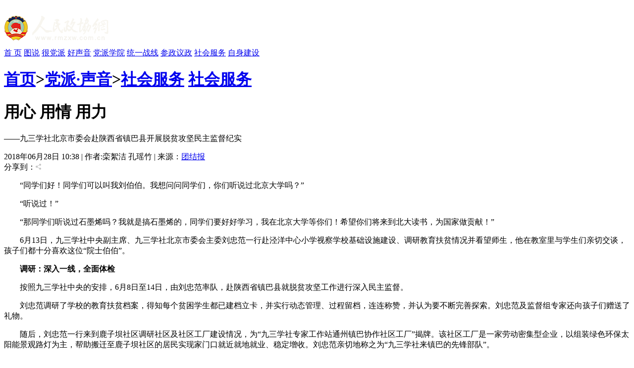

--- FILE ---
content_type: text/html
request_url: https://www.rmzxw.com.cn/c/2018-06-28/2097418.shtml
body_size: 11336
content:

<!DOCTYPE html PUBLIC "-//W3C//DTD XHTML 1.0 Transitional//EN" "http://www.w3.org/TR/xhtml1/DTD/xhtml1-transitional.dtd">
<html xmlns="http://www.w3.org/1999/xhtml">
  <head>
    <meta http-equiv="Content-Type" content="text/html; charset=utf-8" />
    <meta name="filetype" content="0">
    <meta name="publishedtype" content="1">
    <meta name="pagetype" content="1">
    <meta name="catalogs" content="645"/>
    <meta name="contentid" content="2097418"/>
    <meta name="publishdate" content="2018-06-28"/>
    <meta name="author" content="李晨阳"/>
    <meta name="editor" content="栾絮洁&#32;孔瑶竹"/>
    <meta name="source" content="团结报"/>
    <meta name="keywords" content="脱贫,扶贫,九三学社,调研,人民,政协,政协网,政协报,人民政协报" />
    <meta name="description" content=";人民政协网是由人民政协报社主办，全方位报道国内外重大新闻和各级统战、政协工作最新动态，为各级政协组织履行职能服务，为广大政协委员参政议政服务，是政协工作者开展工作的有益帮手，政协委员参政议政的重要参考，社会各界了解人民政协的重要渠道。" />
    <title>用心 用情 用力 ——人民政协网</title>
    <link href="http://www.rmzxb.com.cn/css/css.css" rel="stylesheet" type="text/css" />
    <link href="http://www.rmzxb.com.cn/css/partisan_voice_header.css" rel="stylesheet" type="text/css" />
    <link href="http://www.rmzxb.com.cn/css/news_list_content.css" rel="stylesheet" type="text/css" />
    <!--<script src="http://www.rmzxb.com.cn/js/jquery.js"></script>-->
    <script type="text/javascript" src="http://www.rmzxb.com.cn/js/jquery-1.8.3.min.js"></script>
    <script>window.jQuery || document.write('<script src="http://www.rmzxb.com.cn/js/jquery-1.8.3.min.js" type="text/javascript"><\/script>')</script>
    <script src="http://www.rmzxb.com.cn/js/jquery.soChange1.js"></script>
    <script src='http://www.rmzxb.com.cn/js/roller.js'></script>
    <script src="http://www.rmzxb.com.cn/js/js.js"></script>
    <script src="http://www.rmzxb.com.cn/js/detailPagePublicJs.js"></script>
    <script src="http://www.rmzxb.com.cn/js/advPublicJs.js"></script>
    <style>
      *{font-family: "微软雅黑", "Microsoft Yahei", "SimSun", "宋体", "Arial Narrow"};
    </style>
  </head>
  <body>
    <div id="header">
      <div class="layout pv_top">
        <img src="http://www.rmzxb.com.cn/images/logo.png" class="logo" />
      </div>
      <div class="layout pv_nav"><a href="http://www.rmzxb.com.cn/index.shtml">首 页</a>

        
        
          
            
              <a href="/dpsy/dpsyjdt/" target="_blank">图说</a>
              <a href="/dpsy/hdp/" target="_blank">很党派</a>
              <a href="/dpsy/hsy/" target="_blank">好声音</a>
              <a href="/dpsy/dpxy/" target="_blank">党派学院</a>
              <a href="/dpsy/tyzx/" target="_blank">统一战线</a>
              <a href="/dpsy/czyz/" target="_blank">参政议政</a>
              <a href="/dpsy/shfw/" target="_blank">社会服务</a>
              <a href="/dpsy/zsjs/" target="_blank">自身建设</a>
          
        
      </div>
    </div>
    <div id="content">
      <div class="pv_box m_p ov_hi">
        <div class="bw_750 fl">
          
          
            <h1 class="pv_title_2">
              <span class="site fr"><a href='/'>首页</a>><a href='/dpsy/'>党派·声音</a>><a href='/dpsy/shfw/'>社会服务</a></span>
              <span class="t" id="a1"><a href="/dpsy/shfw/">社会服务</a></span>
            </h1>

               <div class="pa_0_5_0_10">
          <h1 class="Content_title" id="hh">
            
            <span id="a" style="">用心 用情 用力 </span>
          </h1>
          <p class="Content_title1">——九三学社北京市委会赴陕西省镇巴县开展脱贫攻坚民主监督纪实</p>
          <script>/*jQuery('#hh').width(jQuery('#a').width());*/</script>
          <div class="Remark">
            <span>2018年06月28日&#32;10:38 | 作者:栾絮洁&#32;孔瑶竹 | 来源：<a href="http://www.baidu.com/baidu?word=团结报" target="_blank">团结报</a></span>
            <span class="fr"><!--百度分享 BEGIN-->
    <div class="bdsharebuttonbox"><a href="#" class="bds_more" data-cmd="more"></a><a href="#" class="bds_qzone" data-cmd="qzone" title="分享到QQ空间"></a><a href="#" class="bds_tsina" data-cmd="tsina" title="分享到新浪微博"></a><a href="#" class="bds_tqq" data-cmd="tqq" title="分享到腾讯微博"></a><a href="#" class="bds_renren" data-cmd="renren" title="分享到人人网"></a><a href="#" class="bds_weixin" data-cmd="weixin" title="分享到微信"></a></div>
    <script>window._bd_share_config={"common":{"bdSnsKey":{},"bdText":"","bdMini":"2","bdMiniList":false,"bdPic":"","bdStyle":"0","bdSize":"16"},"share":{}};with(document)0[(getElementsByTagName('head')[0]||body).appendChild(createElement('script')).src='http://bdimg.share.baidu.com/static/api/js/share.js?v=89860593.js?cdnversion='+~(-new Date()/36e5)];</script>
<!--百度分享 END--></span><span class="fr">分享到：<img src="http://www.rmzxb.com.cn/images/fx.jpg" />&nbsp;</span>
          </div>
          <div class="text_box">
            <p align="center">
              <p style="text-indent: 2em; text-align: left;"></p><p style="text-indent: 2em; text-align: left;">“同学们好！同学们可以叫我刘伯伯。我想问问同学们，你们听说过北京大学吗？”</p><p style="text-indent: 2em; text-align: left;">“听说过！”</p><p style="text-indent: 2em; text-align: left;">“那同学们听说过石墨烯吗？我就是搞石墨烯的，同学们要好好学习，我在北京大学等你们！希望你们将来到北大读书，为国家做贡献！”</p><p style="text-indent: 2em; text-align: left;">6月13日，九三学社中央副主席、九三学社北京市委会主委刘忠范一行赴泾洋中心小学视察学校基础设施建设、调研教育扶贫情况并看望师生，他在教室里与学生们亲切交谈，孩子们都十分喜欢这位“院士伯伯”。</p><p style="text-indent: 2em; text-align: left;"><strong>调研：深入一线，全面体检</strong></p><p style="text-indent: 2em; text-align: left;">按照九三学社中央的安排，6月8日至14日，由刘忠范率队，赴陕西省镇巴县就脱贫攻坚工作进行深入民主监督。</p><p style="text-indent: 2em; text-align: left;">刘忠范调研了学校的教育扶贫档案，得知每个贫困学生都已建档立卡，并实行动态管理、过程留档，连连称赞，并认为要不断完善探索。刘忠范及监督组专家还向孩子们赠送了礼物。</p><p style="text-indent: 2em; text-align: left;">随后，刘忠范一行来到鹿子坝社区调研社区及社区工厂建设情况，为“九三学社专家工作站通州镇巴协作社区工厂”揭牌。该社区工厂是一家劳动密集型企业，以组装绿色环保太阳能景观路灯为主，帮助搬迁至鹿子坝社区的居民实现家门口就近就地就业、稳定增收。刘忠范亲切地称之为“九三学社来镇巴的先锋部队”。</p><p style="text-indent: 2em; text-align: left;">在社区卫生室，监督组成员认真询问卫生室与县医院的互动情况，得知镇巴卫生室全部实现分级转诊，是健康扶贫汉中模式的发源地，大家一致认为“镇巴经验”值得大力推广。</p><p style="text-indent: 2em; text-align: left;">卫生室三层，是社区服务场所“道德讲堂”。刘忠范在听完介绍之后说，“要让村民自己愿意来、经常来，来‘换脑’，因为转变思维方式是最难的，但也是最重要的。我觉得你们是走在了前面，要继续推广，要做到全覆盖”。</p><p style="text-indent: 2em; text-align: left;">此次扶贫监督组按照九三学社中央提出的“布点监测，解剖麻雀”的工作思路，通过入户调查、摄影摄像、问卷访谈等方式，掌握扶贫工作的一手情况。</p><p style="text-indent: 2em; text-align: left;">调研中，监督组分头行动，深入9个镇1个街道2个社区22个村，访谈233户（其中，贫困户149户，非贫困户84户），与县各相关部门和27位扶贫一线干部进行了交流座谈，走访了6所学校，查看了13所卫生服务机构以及其他项目点。</p><p style="text-indent: 2em; text-align: left;"><strong>感触：深切感受，沉淀真情</strong></p><p style="text-indent: 2em; text-align: left;">“能领千军万马，不领一村一社”，涉农事务千头万绪、纷杂琐碎，但镇巴的扶贫干部却以极大的热情投入到帮助贫困人口尽快脱贫致富的工作中去。</p><p style="text-indent: 2em; text-align: left;">监督组在调研中发现，帮扶干部至少每月走访贫困户一次，有的甚至走访3到4次，风雨无阻，上至90岁老人，下至刚走路的孩子，都与帮扶干部亲切得像一家人。“跑断腿”“磨破嘴”“结穷亲”，宣讲政策、落实措施，包干到户，帮扶干部的干劲十足。</p><p style="text-indent: 2em; text-align: left;">“我随机走访了18户，全部表示对居住条件改善工作非常满意，群众的获得感就是脱贫工作的唯一标准。”九三学社中央科技专门委员会委员、社北京市委会城建环保委员会副主任、北京市市政管理委员会处长赫迎秋对搬迁安置点工作印象深刻。“在调研中我们看到，当地有整套的标准，部门联动，政策集成，并且具有前瞻性，比如怎样在不超标的前提下解决住房面积不足的问题，我实地看了搬迁安置点，在建设中就预留了将来住户自己通过改建增加面积的条件，确实是用了心。”</p><p style="text-indent: 2em; text-align: left;">在与非贫困户访谈时，九三学社北京市委会副主委兼秘书长李丽萍问道，“扶贫政策这么好，你羡慕不羡慕？”老乡笑道：“还是要靠自己的双手劳动，自己能劳动，我不愿意要那个贫困户哩。”农民整体精神面貌良好，内生动力强，这让监督组成员深切感受到脱贫攻坚全面胜利指日可待。</p><p style="text-indent: 2em; text-align: left;">在几天的调研中，多个调研小组深入贫困村落最深处，翻无名之山、走无路之路，只为取得第一手的真实资料。有的小组一天翻了6座山，为了节省时间，一整天都不返回驻地用餐，泡一碗方便面就继续工作。有的小组路遇塌方，就徒步穿过200余米长的塌方点，按照计划完成访谈。每天回到驻地后，监督组立即组织汇总资料，总结出次日需要其他人员配合核实的情况和问题。驻地成了一线指挥部，绝不把问题留到第二天、留到下一次，这样做，为的就是对贫困群众、对一线干部、对整个脱贫攻坚工作负责。</p><p style="text-indent: 2em; text-align: left;"><strong>座谈：精准号脉，现场开方</strong></p><p style="text-indent: 2em; text-align: left;">健康扶贫经验宝贵、教育扶贫成效凸显、产业扶贫态势良好、扶改保障民有安居、资金使用规范高效……6月14日，在“九三学社中央脱贫攻坚民主监督专项调研反馈座谈会”上，李丽萍代表九三学社北京市委会扶贫监督组向省、市、县领导反馈汇总后的调研情况，从五个方面肯定了镇巴县的脱贫攻坚工作。</p><p style="text-indent: 2em; text-align: left;">刘忠范指出，当前，脱贫攻坚已进入“啃硬骨头、攻坚拔寨”的冲刺期，开展脱贫攻坚民主监督，是中共中央交给各民主党派的一项重要政治任务。九三学社承担了对口陕西省的相关工作，九三学社中央高度重视，每位领导班子成员都集中力量调研一个深度贫困县。今年4月，九三学社中央主席武维华率先带队前往陕西，就脱贫攻坚民主监督开展了调研。</p><p style="text-indent: 2em; text-align: left;">刘忠范对镇巴县脱贫攻坚工作谈了三点感受和三点希望：一是干劲十足，二是亮点突出，三是群众满意；他希望在接下来的脱贫攻坚战役中，既要打好基础，又要善于突破；既要补齐短板，又要发挥优势；既要尽快脱贫，又要谋划长远。</p><p style="text-indent: 2em; text-align: left;">“九三学社作为科技人才聚集的民主党派，可以发挥智力密集、联系广泛的优势，为镇巴产业扶贫、教育扶贫、健康扶贫、生态扶贫等工作尽心出力。我们可以通过参政议政，呼吁各方加大对脱贫攻坚的关注和支持；可以通过社会服务，送来适当的理念和技术。我们会继续关注镇巴的脱贫攻坚工作，如果镇巴人民需要我们的支持，不管是九三学社，还是我本人的科研团队，都一定会不遗余力。”刘忠范说。</p><p style="text-indent: 2em; text-align: left;">据了解，为了做好此次脱贫攻坚民主监督工作，九三学社北京市委会高度重视，做了充分准备。早在今年4月即开始相关调研工作，并制定脱贫攻坚民主监督工作方案，成立了由农业、审计、司法、医疗、教育等领域专家及机关干部组成的监督组，并在5月份开展培训，召开行前会。在正式调研开始前，扶贫监督组20余人率先抵达镇巴县，连夜召开碰头会分解任务、讲解要点。</p><p style="text-indent: 2em; text-align: left;"><span style="text-indent: 28px;">记者 栾絮洁 通讯员 孔瑶竹</span></p>
          </div>
          <p class="Editor">编辑：李晨阳 </p>

          <div class="Paging">

            
            
              
            
            


          </div>
          <p class="Keyword">关键词：脱贫&#32;扶贫&#32;九三学社&#32;调研</p>

          <h1 class="pv_title_2 mt_15"><a href="http://www.rmzxb.com.cn/index.shtml" target="_blank" class="more mtb_14">更多</a><span class="t" id="a3"><a href="http://www.rmzxb.com.cn/index.shtml"><img src="http://www.rmzxb.com.cn/images/xg_t1.jpg" /></a></span></h1>
          <div class="pa_0_5_0_10">
            <ul class="Related_ul bh_150">
              
                
                  <li><a target="_blank" href="/c/2017-09-13/1788904.shtml">贵州各级九三学社及社员的扶贫故事</a></li>
                  <li><a target="_blank" href="/c/2017-08-25/1747287.shtml">河南：奏响民主监督“四重奏”&#32;打赢脱贫攻坚战</a></li>
                  <li><a target="_blank" href="/c/2017-08-23/1741740.shtml">九三学社湖北省委赴襄阳开展脱贫攻坚民主监督</a></li>
                  <li><a target="_blank" href="/c/2017-08-07/1702836.shtml">九三学社河南省委召开同心实践活动推进会</a></li>
                  <li><a target="_blank" href="/c/2017-07-28/1685018.shtml">九三学社“同心康福”行动纪实</a></li>
                  <li><a target="_blank" href="/c/2017-07-25/1678311.shtml">九三学社&#32;“同心康福”行动纪实</a></li>
                  <li><a target="_blank" href="/c/2017-06-30/1626081.shtml">九三学社安徽省委赴淮南开展脱贫攻坚民主监督调研</a></li>
                  <li><a target="_blank" href="/c/2017-06-26/1616044.shtml">民革成都市委会入村调研脱贫攻坚工作</a></li>
                  <li><a target="_blank" href="/c/2017-06-16/1596299.shtml">九三学社中央调研组赴四川旺苍调研侧记</a></li>
                  <li><a target="_blank" href="/c/2017-06-08/1581005.shtml">丛斌赴四川旺苍调研脱贫攻坚工作</a></li>
              

            </ul>
          </div>
          <div style="height:40px"></div>
          <!-- taobao tanssp 广告 开始 -->
          <div class="advContent"><div style="height:40px"></div><script charset="gbk" src="http://p.tanx.com/ex?i=mm_58500226_6900940_24396084"></script></div>
          <!-- taobao tanssp 广告 结束 -->

          <h1 class="pv_title_2 mt_55"><a href="http://www.rmzxb.com.cn/tsyx/index.shtml" target="_blank" class="more mtb_14">更多</a><span class="t" id="a4"><a href="http://www.rmzxb.com.cn/tsyx/index.shtml"><img src="http://www.rmzxb.com.cn/images/sp_t2.jpg" /></a></span></h1>
          <div class="pa_0_5_0_10">
            <ul class="ul2 bh_304">
              
                
                  <li><a href="/c/2019-02-27/2294152.shtml" title="中国制造助力孟加拉国首条河底隧道项目" target="_blank"><img src="/upload/resources/image/2019/02/27/2254167_150x101c.jpg" alt="中国制造助力孟加拉国首条河底隧道项目" /><ins>中国制造助力孟加拉国首条河底隧道项目</ins></a></li>
                  <li><a href="/c/2019-02-27/2294137.shtml" title="澳大利亚猪肉产业协会官员看好进博会机遇" target="_blank"><img src="/upload/resources/image/2019/02/27/2254163_150x101c.jpg" alt="澳大利亚猪肉产业协会官员看好进博会机遇" /><ins>澳大利亚猪肉产业协会官员看好进博会机遇</ins></a></li>
                  <li><a href="/c/2019-02-27/2294125.shtml" title="联合国官员说叙利亚约1170万人需要人道主义援助" target="_blank"><img src="/upload/resources/image/2019/02/27/2254160_150x101c.jpg" alt="联合国官员说叙利亚约1170万人需要人道主义援助" /><ins>联合国官员说叙利亚约1170万人需要人道主义援助</ins></a></li>
                  <li><a href="/c/2019-02-27/2294105.shtml" title="伊朗外长扎里夫宣布辞职" target="_blank"><img src="/upload/resources/image/2019/02/27/2254141_150x101c.jpg" alt="伊朗外长扎里夫宣布辞职" /><ins>伊朗外长扎里夫宣布辞职</ins></a></li>
                  <li><a href="/c/2019-02-27/2294075.shtml" title="中国南极中山站迎来建站30周年" target="_blank"><img src="/upload/resources/image/2019/02/27/2254133_150x101c.jpg" alt="中国南极中山站迎来建站30周年" /><ins>中国南极中山站迎来建站30周年</ins></a></li>
                  <li><a href="/c/2019-02-27/2294065.shtml" title="联合国特使赴也门斡旋荷台达撤军事宜" target="_blank"><img src="/upload/resources/image/2019/02/27/2254123_150x101c.jpg" alt="联合国特使赴也门斡旋荷台达撤军事宜" /><ins>联合国特使赴也门斡旋荷台达撤军事宜</ins></a></li>
                  <li><a href="/c/2019-02-27/2294058.shtml" title="以色列前能源部长因从事间谍活动被判11年监禁" target="_blank"><img src="/upload/resources/image/2019/02/27/2254116_150x101c.jpg" alt="以色列前能源部长因从事间谍活动被判11年监禁" /><ins>以色列前能源部长因从事间谍活动被判11年监禁</ins></a></li>
                  <li><a href="/c/2019-02-20/2287916.shtml" title="故宫博物院建院94年来首开夜场举办“灯会”" target="_blank"><img src="/upload/resources/image/2019/02/20/2251109_150x101c.jpg" alt="故宫博物院建院94年来首开夜场举办“灯会”" /><ins>故宫博物院建院94年来首开夜场举办“灯会”</ins></a></li>
              
            </ul>
          </div>
          <!--baidu 广告开始 -->
          <div class="advContent"><div align="center"><script type="text/javascript">var cpro_id = "u1693387";</script><script src="http://cpro.baidustatic.com/cpro/ui/c.js" type="text/javascript"></script></div></div>
          <!-- baidu 广告 结束 -->



          </div>
        </div>
        <div class="bw_250 fr">
          <!-- taobao250*250 tanxssp 广告-->
          <div class="advContent"><div style="height:255;"><script charset="gbk" src="http://p.tanx.com/ex?i=mm_58500226_6900940_48216291"></script></div></div>

          <!-- taobao250*250 tanxssp 广告结束-->

          <h1 class="pv_title_2 mt_15"><a href="http://www.rmzxb.com.cn/index.shtml" class="more mtb_14">更多</a><span class="t" id="a2"><a href="http://www.rmzxb.com.cn/index.shtml"><img src="http://www.rmzxb.com.cn/images/pl_t6.jpg" /></a></span></h1>
          <div class="pa_0_15 bh_293">
            <ul class="political_ul3">
              
                
              
            </ul>
          </div>
          <div class="box1">
            <!--<iframe src="http://dzb.rmzxb.com/FormOther.aspx" frameborder="0" scrolling="no" width="240" height="345"></iframe>-->
            <div style="width:240px;height:345px;"><script src="http://mobile.rmzxb.com.cn/api/dzbCache.php"></script></div>
          </div>

          <!-- taobao250*250 tanxssp 广告-->

          <div class="advContent"><div style="height:255;"><script charset="gbk" src="http://p.tanx.com/ex?i=mm_58500226_6900940_24394056"></script></div></div>

          <!-- taobao250*250 tanxssp 广告结束-->

          <div>
            <div class="bw_250 bh_385  fr bg_f6f6f6">
              <ul id="menu2">
                <li onMouseOver="setTab(2,0)"><a href="javascript:" class="hover">微博</a></li>
                <li onMouseOver="setTab(2,1)"><a href="javascript:" >博客</a></li>
              </ul>
              <div class="main2 bd_t" id="main2">
                
        <ul>
            <li>
            <div id="sliderbox3" class="sliderbox_box">

              <div class="sliderbox" style="display:block; opacity:1; z-index:1;">
                 
                 <a href="http://t.people.com.cn/15166947" title="法蒂玛·马合木提" target="_blank">
                 <img src="/upload/resources/image/2014/09/04/29171.jpg" class="img" /><ins>法蒂玛·马合木提</ins></a>
                 <a href="http://t.people.com.cn/15166746" title="王召明" target="_blank">
                 <img src="/upload/resources/image/2014/09/04/29168.jpg" class="img" /><ins>王召明</ins></a>
                 <a href="http://t.people.com.cn/10711915" title="王霞" target="_blank">
                 <img src="/upload/resources/image/2014/09/04/29167.jpg" class="img" /><ins>王霞</ins></a>
                 <a href="http://t.people.com.cn/gushengzu" title="辜胜阻" target="_blank">
                 <img src="/upload/resources/image/2014/09/04/29165.jpg" class="img" /><ins>辜胜阻</ins></a>
                 <a href="http://t.people.com.cn/niezhenning" title="聂震宁" target="_blank">
                 <img src="/upload/resources/image/2014/09/04/29163.jpg" class="img" /><ins>聂震宁</ins></a>
                 <a href="http://t.people.com.cn/10701128" title="钱学明" target="_blank">
                 <img src="/upload/resources/image/2014/09/04/29160.jpg" class="img" /><ins>钱学明</ins></a>
                 <a href="http://t.people.com.cn/20261761" title="孟青录" target="_blank">
                 <img src="/upload/resources/image/2014/09/04/29157.jpg" class="img" /><ins>孟青录</ins></a>
                 <a href="http://t.people.com.cn/21594452" title="郭晋云" target="_blank">
                 <img src="/upload/resources/image/2014/09/04/29148.jpg" class="img" /><ins>郭晋云</ins></a>
                 <a href="http://t.people.com.cn/10651431/63361428" title="许进" target="_blank">
                 <img src="/upload/resources/image/2014/09/04/29144.jpg" class="img" /><ins>许进</ins></a>
              </div>
              <div class="sliderbox" style="opacity:0; z-index:0;">
                 
                 <a href="http://t.people.com.cn/20012953/73741578" title="李健" target="_blank">
                 <img src="/upload/resources/image/2014/09/04/29139.jpg" class="img" /><ins>李健</ins></a>
                 <a href="http://t.people.com.cn/20261780/69420529" title="覺醒法師" target="_blank">
                 <img src="/upload/resources/image/2014/09/04/29138.jpg" class="img" /><ins>覺醒法師</ins></a>
                 <a href="http://t.people.com.cn/lvfengding" title="吕凤鼎" target="_blank">
                 <img src="/upload/resources/image/2014/09/04/29117.jpg" class="img" /><ins>吕凤鼎</ins></a>
                 <a href="http://t.people.com.cn/2819" title="贺铿" target="_blank">
                 <img src="/upload/resources/image/2014/09/04/29107.jpg" class="img" /><ins>贺铿</ins></a>
                 <a href="http://t.people.com.cn/jinman" title="金曼" target="_blank">
                 <img src="/upload/resources/image/2014/02/15/1108.jpg" class="img" /><ins>金曼</ins></a>
                 <a href="http://t.people.com.cn/huangweiyi" title="黄维义" target="_blank">
                 <img src="/upload/resources/image/2014/02/15/1089.jpg" class="img" /><ins>黄维义</ins></a>
                 <a href="http://t.people.com.cn/guanmucun" title="关牧村" target="_blank">
                 <img src="/upload/resources/image/2014/02/15/1086.jpg" class="img" /><ins>关牧村</ins></a>
                 <a href="http://t.people.com.cn/chenhua" title="陈华" target="_blank">
                 <img src="/upload/resources/image/2014/02/15/1080.jpg" class="img" /><ins>陈华</ins></a>
                 <a href="http://t.people.com.cn/chenjingqiu" title="陈景秋" target="_blank">
                 <img src="/upload/resources/image/2014/02/15/1078.jpg" class="img" /><ins>陈景秋</ins></a>
              </div>
              <div class="sliderbox" style="opacity:0; z-index:0;">
                 
                 <a href="http://t.people.com.cn/qinbailan" title="秦百兰" target="_blank">
                 <img src="/upload/resources/image/2014/02/15/1075.jpg" class="img" /><ins>秦百兰</ins></a>
                 <a href="http://t.people.com.cn/zhangzili" title="张自立" target="_blank">
                 <img src="/upload/resources/image/2014/02/15/1074.jpg" class="img" /><ins>张自立</ins></a>
                 <a href="http://t.people.com.cn/guosonghai" title="郭松海" target="_blank">
                 <img src="/upload/resources/image/2014/02/15/1072.jpg" class="img" /><ins>郭松海</ins></a>
                 <a href="http://t.people.com.cn/lilanweiyuan" title="李兰" target="_blank">
                 <img src="/upload/resources/image/2014/02/15/1051.jpg" class="img" /><ins>李兰</ins></a>
                 <a href="http://t.people.com.cn/fangxingyao" title="房兴耀" target="_blank">
                 <img src="/upload/resources/image/2014/02/15/1041.jpg" class="img" /><ins>房兴耀</ins></a>
                 <a href="http://t.people.com.cn/432592" title="池慧" target="_blank">
                 <img src="/upload/resources/image/2014/02/15/1033.jpg" class="img" /><ins>池慧</ins></a>
                 <a href="http://t.people.com.cn/liubinjie" title="柳斌杰" target="_blank">
                 <img src="/upload/resources/image/2014/02/13/635.jpg" class="img" /><ins>柳斌杰</ins></a>
                 <a href="http://weibo.com/u/1454423124" title="曹义孙" target="_blank">
                 <img src="/upload/resources/image/2014/02/10/175.jpg" class="img" /><ins>曹义孙</ins></a>
                 <a href="http://t.people.com.cn/maoxinyu" title="毛新宇" target="_blank">
                 <img src="/upload/resources/image/2014/02/10/66.jpg" class="img" /><ins>毛新宇</ins></a>
              </div>
              <div class="sliderbox" style="opacity:0; z-index:0;">
                 
                 <a href="http://weibo.com/zhanguoshu" title="詹国枢" target="_blank">
                 <img src="/upload/resources/image/2014/02/10/172.jpg" class="img" /><ins>詹国枢</ins></a>
                 <a href="ti" title="朱永新" target="_blank">
                 <img src="/upload/resources/image/2014/02/10/69.jpg" class="img" /><ins>朱永新</ins></a>
                 <a href="http://weibo.com/zhangxiaomei" title="张晓梅" target="_blank">
                 <img src="/upload/resources/image/2014/02/10/171.jpg" class="img" /><ins>张晓梅</ins></a>
                 <a href="http://weibo.com/u/2711993713" title="焦加良" target="_blank">
                 <img src="/upload/resources/image/2014/02/10/169.jpg" class="img" /><ins>焦加良</ins></a>
                 <a href="http://weibo.com/chinazhanglianqi" title="张连起" target="_blank">
                 <img src="/upload/resources/image/2014/02/10/167.jpg" class="img" /><ins>张连起</ins></a>
                 <a href="http://t.people.com.cn/10582776" title="龙墨" target="_blank">
                 <img src="/upload/resources/image/2014/02/10/129.jpg" class="img" /><ins>龙墨</ins></a>
                 <a href="http://t.people.com.cn/406625" title="王名" target="_blank">
                 <img src="/upload/resources/image/2014/02/10/88.jpg" class="img" /><ins>王名</ins></a>
                 <a href="http://weibo.com/hsf48" title="何水法" target="_blank">
                 <img src="/upload/resources/image/2014/02/10/168.jpg" class="img" /><ins>何水法</ins></a>
                 <a href="http://weibo.com/liysh" title="李延生" target="_blank">
                 <img src="/upload/resources/image/2014/02/10/166.jpg" class="img" /><ins>李延生</ins></a>
              </div>
              <div class="sliderbox" style="opacity:0; z-index:0;">
                 
                 <a href="http://t.people.com.cn/gonghanlin" title="巩汉林" target="_blank">
                 <img src="/upload/resources/image/2014/02/10/70.jpg" class="img" /><ins>巩汉林</ins></a>
                 <a href="http://weibo.com/u/2451469590" title="李胜素" target="_blank">
                 <img src="/upload/resources/image/2014/02/10/173.jpg" class="img" /><ins>李胜素</ins></a>
                 <a href="http://t.people.com.cn/411163" title="施杰" target="_blank">
                 <img src="/upload/resources/image/2014/02/10/124.jpg" class="img" /><ins>施杰</ins></a>
                 <a href="http://t.people.com.cn/wangyafei" title="王亚非" target="_blank">
                 <img src="/upload/resources/image/2014/02/10/120.jpg" class="img" /><ins>王亚非</ins></a>
                 <a href="http://t.people.com.cn/mijiti" title="艾克拜尔·米吉提" target="_blank">
                 <img src="/upload/resources/image/2014/02/10/128.jpg" class="img" /><ins>艾克拜尔·米吉提</ins></a>
                 <a href="http://t.people.com.cn/yaoaixing" title="姚爱兴" target="_blank">
                 <img src="/upload/resources/image/2014/02/10/137.jpg" class="img" /><ins>姚爱兴</ins></a>
                 <a href="http://weibo.com/u/1962029475" title="贾宝兰" target="_blank">
                 <img src="/upload/resources/image/2014/02/10/174.jpg" class="img" /><ins>贾宝兰</ins></a>
                 <a href="http://weibo.com/u/1666795557" title="谢卫" target="_blank">
                 <img src="/upload/resources/image/2014/02/10/170.jpg" class="img" /><ins>谢卫</ins></a>
                 <a href="http://weibo.com/u/1213170300" title="汤素兰" target="_blank">
                 <img src="/upload/resources/image/2014/02/10/176.jpg" class="img" /><ins>汤素兰</ins></a>
              </div>

            </div>
            </li>
            </ul>
            <ul style="display:none">
              <li>

               <div id="sliderbox4" class="sliderbox_box">
              <div class="sliderbox" style="opacity:0; z-index:0;">
                 
                 <a href="http://blog.sina.com.cn/zhonghezi" title="黄信阳" target="_blank">
                 <img src="/upload/resources/image/2014/02/15/1079.jpg" class="img" /><ins>黄信阳</ins></a>
                 <a href="http://blog.sina.com.cn/zhangqicheng" title="张其成" target="_blank">
                 <img src="/upload/resources/image/2014/02/15/1003.jpg" class="img" /><ins>张其成</ins></a>
                 <a href="http://blog.sina.com.cn/panlusheng" title="潘鲁生" target="_blank">
                 <img src="/upload/resources/image/2014/02/15/912.jpg" class="img" /><ins>潘鲁生</ins></a>
                 <a href="http://blog.sina.com.cn/dianafung" title="冯丹藜" target="_blank">
                 <img src="/upload/resources/image/2014/02/15/907.jpg" class="img" /><ins>冯丹藜</ins></a>
                 <a href="http://blog.sina.com.cn/mijiti" title="艾克拜尔·米吉提" target="_blank">
                 <img src="/upload/resources/image/2014/02/15/906.jpg" class="img" /><ins>艾克拜尔·米吉提</ins></a>
                 <a href="http://blog.sina.com.cn/1yuanxikun" title="袁熙坤" target="_blank">
                 <img src="/upload/resources/image/2014/02/14/903.png" class="img" /><ins>袁熙坤</ins></a>
                 <a href="http://blog.people.com.cn/home.do?uid=1222409" title="毛新宇" target="_blank">
                 <img src="/upload/resources/image/2014/02/14/896.jpg" class="img" /><ins>毛新宇</ins></a>
                 <a href="http://blog.sina.com.cn/xuecheng" title="学诚法师" target="_blank">
                 <img src="/upload/resources/image/2014/02/14/850.png" class="img" /><ins>学诚法师</ins></a>
                 <a href="http://blog.sina.com.cn/zonglicheng" title="宗立成" target="_blank">
                 <img src="/upload/resources/image/2014/02/13/848.jpg" class="img" /><ins>宗立成</ins></a>
              </div>
              <div class="sliderbox" >
                 
                 <a href="http://blog.sina.com.cn/u/2712357195" title="梁凤仪" target="_blank">
                 <img src="/upload/resources/image/2014/02/13/845.jpg" class="img" /><ins>梁凤仪</ins></a>
                 <a href="http://blog.sina.com.cn/shijieweiyuan" title="施 杰" target="_blank">
                 <img src="/upload/resources/image/2014/02/13/842.jpg" class="img" /><ins>施 杰</ins></a>
                 <a href="http://blog.sina.com.cn/zhangxiaomei" title="张晓梅" target="_blank">
                 <img src="/upload/resources/image/2014/02/13/840.jpg" class="img" /><ins>张晓梅</ins></a>
              </div>
              <div class="sliderbox" style="opacity:0; z-index:0;">
                 
              </div>
              <div class="sliderbox" style="opacity:0; z-index:0;">
                 
              </div>
              <div class="sliderbox" style="opacity:0; z-index:0;">
                 
              </div>
            </div>  
      
              </li>
            </ul>
<!--chnage-->
              </div>
            </div>
          </div>
          <!-- 百度250*300 广告开始-->
          <div class="advContent"><div><script type="text/javascript">var cpro_id = "u1694565";</script><script src="http://cpro.baidustatic.com/cpro/ui/c.js" type="text/javascript"></script></div></div>
          <!-- 百度250*300 广告结束-->




        </div>
        <div class="clear"></div>
      </div>

    </div>
    <div id="footer">
      <p>copyright &copy; 2004-2014 www.rmzxb.com.cn All Rights Reserved</p>
      <p>本网站所刊登的新闻、信息和各种专题专栏资料，未经协议授权，不得使用或转载</p>
      <p>主办单位： 人民政协报社  京ICP备09078172号  国新网许可证：101200605<img src="http://www.rmzxb.com.cn/temp/icc.jpg" style="margin:0px 5px" /></p><br />
      <p><img src="http://www.rmzxb.com.cn/images/i1.png" class="img"/><img src="http://www.rmzxb.com.cn/images/i2.png"  class="img"/><img src="http://www.rmzxb.com.cn/images/i3.png"  class="img"/></p>
      <p></p>
      <p></p>
    </div>
    <script>
      roller.init("a1","v",-4,0,100,10);
      roller.init("a2","v",-4,0,100,10);
      roller.init("a3","v",-4,0,100,10);
      roller.init("a4","v",-4,0,100,10);
    </script>

    <!--index底部公用区块开始-->
    

<!--公用底部代码块开始-->
<!--cms统计开始-->
<div style="display:none">
	<script type="text/javascript">document.write(unescape("%3Cscript src='http://info.rmzxb.com.cn:8088/webdig.js?z=19' type='text/javascript'%3E%3C/script%3E"));</script>
	<script type="text/javascript">wd_paramtracker("_wdxid=000000000000000000000000000000000000000000")</script>
</div>
<!--cms统计结束-->

<!---->

<!--baidu广告开始
baidu广告结束-->

<!--baidu广告2开始-->

<div class="advContent"><script type="text/javascript">var cpro_id="u2131508";</script><script src=" http://su.bdimg.com/static/dspui/js/uf.js" type="text/javascript"></script></div>
<!--baidu广告2结束-->

<!--原创认证-->
<script src="https://yb-public.oss-cn-shanghai.aliyuncs.com/yb-js/rmzxb.js" type="text/javascript"></script>
<!--百度统计开始--这一段移到了前面
百度统计结束-->

<!--百度主动推送-->
<script>
(function(){
    var bp = document.createElement('script');
    bp.src = '//push.zhanzhang.baidu.com/push.js';
    var s = document.getElementsByTagName("script")[0];
    s.parentNode.insertBefore(bp, s);
})();
</script>
            


<!--公用底部代码块结束-->

    <!--index底部公用区块结束-->
    
    <!--人民日报统计收集-->
<script language="javascript">
var _paq = _paq || [];
window['_paq'] = _paq;
_paq.push(['appkey', 'UAR-000321_719']);
_paq.push(['cata', '645']);
_paq.push(['attr', 'itemid='+2097418]);
_paq.push(['trackPV']);
(function() {
var pa = document.createElement('script'); pa.type = 'text/javascript'; pa.async = true
;
pa.src = ('https:' == document.location.protocol ? 'https://' : 'http://') + 'rev.uar.hubpd.com/agent/pa.js';
var s = document.getElementsByTagName('script')[0]; s.parentNode.insertBefore(pa, s);
})();
</script>

  <!-- App=ZCMS(ZCMS内容管理系统) 2.4.27177,CostTime=11,PublishDate=2019-03-15 12:55:02 -->
</body>
</html>
